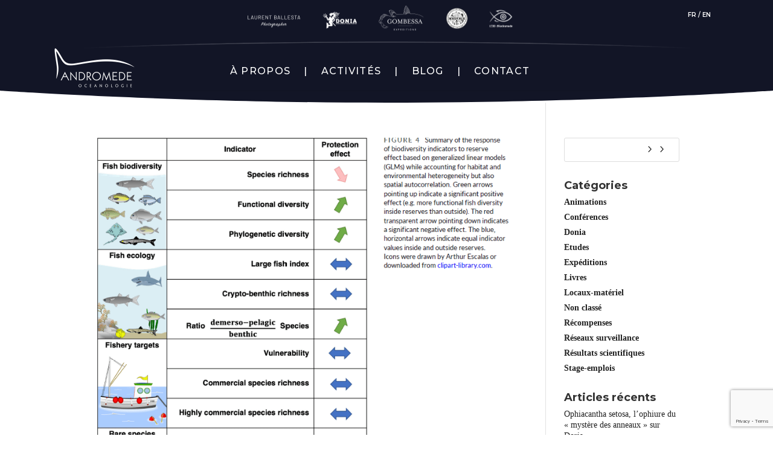

--- FILE ---
content_type: text/html; charset=utf-8
request_url: https://www.google.com/recaptcha/api2/anchor?ar=1&k=6LfYFtUUAAAAABSZ5IvaAJckH220MdC3XJHNHOu5&co=aHR0cHM6Ly93d3cuYW5kcm9tZWRlLW9jZWFuLmNvbTo0NDM.&hl=en&v=N67nZn4AqZkNcbeMu4prBgzg&size=invisible&anchor-ms=20000&execute-ms=30000&cb=11te52dakpj1
body_size: 48547
content:
<!DOCTYPE HTML><html dir="ltr" lang="en"><head><meta http-equiv="Content-Type" content="text/html; charset=UTF-8">
<meta http-equiv="X-UA-Compatible" content="IE=edge">
<title>reCAPTCHA</title>
<style type="text/css">
/* cyrillic-ext */
@font-face {
  font-family: 'Roboto';
  font-style: normal;
  font-weight: 400;
  font-stretch: 100%;
  src: url(//fonts.gstatic.com/s/roboto/v48/KFO7CnqEu92Fr1ME7kSn66aGLdTylUAMa3GUBHMdazTgWw.woff2) format('woff2');
  unicode-range: U+0460-052F, U+1C80-1C8A, U+20B4, U+2DE0-2DFF, U+A640-A69F, U+FE2E-FE2F;
}
/* cyrillic */
@font-face {
  font-family: 'Roboto';
  font-style: normal;
  font-weight: 400;
  font-stretch: 100%;
  src: url(//fonts.gstatic.com/s/roboto/v48/KFO7CnqEu92Fr1ME7kSn66aGLdTylUAMa3iUBHMdazTgWw.woff2) format('woff2');
  unicode-range: U+0301, U+0400-045F, U+0490-0491, U+04B0-04B1, U+2116;
}
/* greek-ext */
@font-face {
  font-family: 'Roboto';
  font-style: normal;
  font-weight: 400;
  font-stretch: 100%;
  src: url(//fonts.gstatic.com/s/roboto/v48/KFO7CnqEu92Fr1ME7kSn66aGLdTylUAMa3CUBHMdazTgWw.woff2) format('woff2');
  unicode-range: U+1F00-1FFF;
}
/* greek */
@font-face {
  font-family: 'Roboto';
  font-style: normal;
  font-weight: 400;
  font-stretch: 100%;
  src: url(//fonts.gstatic.com/s/roboto/v48/KFO7CnqEu92Fr1ME7kSn66aGLdTylUAMa3-UBHMdazTgWw.woff2) format('woff2');
  unicode-range: U+0370-0377, U+037A-037F, U+0384-038A, U+038C, U+038E-03A1, U+03A3-03FF;
}
/* math */
@font-face {
  font-family: 'Roboto';
  font-style: normal;
  font-weight: 400;
  font-stretch: 100%;
  src: url(//fonts.gstatic.com/s/roboto/v48/KFO7CnqEu92Fr1ME7kSn66aGLdTylUAMawCUBHMdazTgWw.woff2) format('woff2');
  unicode-range: U+0302-0303, U+0305, U+0307-0308, U+0310, U+0312, U+0315, U+031A, U+0326-0327, U+032C, U+032F-0330, U+0332-0333, U+0338, U+033A, U+0346, U+034D, U+0391-03A1, U+03A3-03A9, U+03B1-03C9, U+03D1, U+03D5-03D6, U+03F0-03F1, U+03F4-03F5, U+2016-2017, U+2034-2038, U+203C, U+2040, U+2043, U+2047, U+2050, U+2057, U+205F, U+2070-2071, U+2074-208E, U+2090-209C, U+20D0-20DC, U+20E1, U+20E5-20EF, U+2100-2112, U+2114-2115, U+2117-2121, U+2123-214F, U+2190, U+2192, U+2194-21AE, U+21B0-21E5, U+21F1-21F2, U+21F4-2211, U+2213-2214, U+2216-22FF, U+2308-230B, U+2310, U+2319, U+231C-2321, U+2336-237A, U+237C, U+2395, U+239B-23B7, U+23D0, U+23DC-23E1, U+2474-2475, U+25AF, U+25B3, U+25B7, U+25BD, U+25C1, U+25CA, U+25CC, U+25FB, U+266D-266F, U+27C0-27FF, U+2900-2AFF, U+2B0E-2B11, U+2B30-2B4C, U+2BFE, U+3030, U+FF5B, U+FF5D, U+1D400-1D7FF, U+1EE00-1EEFF;
}
/* symbols */
@font-face {
  font-family: 'Roboto';
  font-style: normal;
  font-weight: 400;
  font-stretch: 100%;
  src: url(//fonts.gstatic.com/s/roboto/v48/KFO7CnqEu92Fr1ME7kSn66aGLdTylUAMaxKUBHMdazTgWw.woff2) format('woff2');
  unicode-range: U+0001-000C, U+000E-001F, U+007F-009F, U+20DD-20E0, U+20E2-20E4, U+2150-218F, U+2190, U+2192, U+2194-2199, U+21AF, U+21E6-21F0, U+21F3, U+2218-2219, U+2299, U+22C4-22C6, U+2300-243F, U+2440-244A, U+2460-24FF, U+25A0-27BF, U+2800-28FF, U+2921-2922, U+2981, U+29BF, U+29EB, U+2B00-2BFF, U+4DC0-4DFF, U+FFF9-FFFB, U+10140-1018E, U+10190-1019C, U+101A0, U+101D0-101FD, U+102E0-102FB, U+10E60-10E7E, U+1D2C0-1D2D3, U+1D2E0-1D37F, U+1F000-1F0FF, U+1F100-1F1AD, U+1F1E6-1F1FF, U+1F30D-1F30F, U+1F315, U+1F31C, U+1F31E, U+1F320-1F32C, U+1F336, U+1F378, U+1F37D, U+1F382, U+1F393-1F39F, U+1F3A7-1F3A8, U+1F3AC-1F3AF, U+1F3C2, U+1F3C4-1F3C6, U+1F3CA-1F3CE, U+1F3D4-1F3E0, U+1F3ED, U+1F3F1-1F3F3, U+1F3F5-1F3F7, U+1F408, U+1F415, U+1F41F, U+1F426, U+1F43F, U+1F441-1F442, U+1F444, U+1F446-1F449, U+1F44C-1F44E, U+1F453, U+1F46A, U+1F47D, U+1F4A3, U+1F4B0, U+1F4B3, U+1F4B9, U+1F4BB, U+1F4BF, U+1F4C8-1F4CB, U+1F4D6, U+1F4DA, U+1F4DF, U+1F4E3-1F4E6, U+1F4EA-1F4ED, U+1F4F7, U+1F4F9-1F4FB, U+1F4FD-1F4FE, U+1F503, U+1F507-1F50B, U+1F50D, U+1F512-1F513, U+1F53E-1F54A, U+1F54F-1F5FA, U+1F610, U+1F650-1F67F, U+1F687, U+1F68D, U+1F691, U+1F694, U+1F698, U+1F6AD, U+1F6B2, U+1F6B9-1F6BA, U+1F6BC, U+1F6C6-1F6CF, U+1F6D3-1F6D7, U+1F6E0-1F6EA, U+1F6F0-1F6F3, U+1F6F7-1F6FC, U+1F700-1F7FF, U+1F800-1F80B, U+1F810-1F847, U+1F850-1F859, U+1F860-1F887, U+1F890-1F8AD, U+1F8B0-1F8BB, U+1F8C0-1F8C1, U+1F900-1F90B, U+1F93B, U+1F946, U+1F984, U+1F996, U+1F9E9, U+1FA00-1FA6F, U+1FA70-1FA7C, U+1FA80-1FA89, U+1FA8F-1FAC6, U+1FACE-1FADC, U+1FADF-1FAE9, U+1FAF0-1FAF8, U+1FB00-1FBFF;
}
/* vietnamese */
@font-face {
  font-family: 'Roboto';
  font-style: normal;
  font-weight: 400;
  font-stretch: 100%;
  src: url(//fonts.gstatic.com/s/roboto/v48/KFO7CnqEu92Fr1ME7kSn66aGLdTylUAMa3OUBHMdazTgWw.woff2) format('woff2');
  unicode-range: U+0102-0103, U+0110-0111, U+0128-0129, U+0168-0169, U+01A0-01A1, U+01AF-01B0, U+0300-0301, U+0303-0304, U+0308-0309, U+0323, U+0329, U+1EA0-1EF9, U+20AB;
}
/* latin-ext */
@font-face {
  font-family: 'Roboto';
  font-style: normal;
  font-weight: 400;
  font-stretch: 100%;
  src: url(//fonts.gstatic.com/s/roboto/v48/KFO7CnqEu92Fr1ME7kSn66aGLdTylUAMa3KUBHMdazTgWw.woff2) format('woff2');
  unicode-range: U+0100-02BA, U+02BD-02C5, U+02C7-02CC, U+02CE-02D7, U+02DD-02FF, U+0304, U+0308, U+0329, U+1D00-1DBF, U+1E00-1E9F, U+1EF2-1EFF, U+2020, U+20A0-20AB, U+20AD-20C0, U+2113, U+2C60-2C7F, U+A720-A7FF;
}
/* latin */
@font-face {
  font-family: 'Roboto';
  font-style: normal;
  font-weight: 400;
  font-stretch: 100%;
  src: url(//fonts.gstatic.com/s/roboto/v48/KFO7CnqEu92Fr1ME7kSn66aGLdTylUAMa3yUBHMdazQ.woff2) format('woff2');
  unicode-range: U+0000-00FF, U+0131, U+0152-0153, U+02BB-02BC, U+02C6, U+02DA, U+02DC, U+0304, U+0308, U+0329, U+2000-206F, U+20AC, U+2122, U+2191, U+2193, U+2212, U+2215, U+FEFF, U+FFFD;
}
/* cyrillic-ext */
@font-face {
  font-family: 'Roboto';
  font-style: normal;
  font-weight: 500;
  font-stretch: 100%;
  src: url(//fonts.gstatic.com/s/roboto/v48/KFO7CnqEu92Fr1ME7kSn66aGLdTylUAMa3GUBHMdazTgWw.woff2) format('woff2');
  unicode-range: U+0460-052F, U+1C80-1C8A, U+20B4, U+2DE0-2DFF, U+A640-A69F, U+FE2E-FE2F;
}
/* cyrillic */
@font-face {
  font-family: 'Roboto';
  font-style: normal;
  font-weight: 500;
  font-stretch: 100%;
  src: url(//fonts.gstatic.com/s/roboto/v48/KFO7CnqEu92Fr1ME7kSn66aGLdTylUAMa3iUBHMdazTgWw.woff2) format('woff2');
  unicode-range: U+0301, U+0400-045F, U+0490-0491, U+04B0-04B1, U+2116;
}
/* greek-ext */
@font-face {
  font-family: 'Roboto';
  font-style: normal;
  font-weight: 500;
  font-stretch: 100%;
  src: url(//fonts.gstatic.com/s/roboto/v48/KFO7CnqEu92Fr1ME7kSn66aGLdTylUAMa3CUBHMdazTgWw.woff2) format('woff2');
  unicode-range: U+1F00-1FFF;
}
/* greek */
@font-face {
  font-family: 'Roboto';
  font-style: normal;
  font-weight: 500;
  font-stretch: 100%;
  src: url(//fonts.gstatic.com/s/roboto/v48/KFO7CnqEu92Fr1ME7kSn66aGLdTylUAMa3-UBHMdazTgWw.woff2) format('woff2');
  unicode-range: U+0370-0377, U+037A-037F, U+0384-038A, U+038C, U+038E-03A1, U+03A3-03FF;
}
/* math */
@font-face {
  font-family: 'Roboto';
  font-style: normal;
  font-weight: 500;
  font-stretch: 100%;
  src: url(//fonts.gstatic.com/s/roboto/v48/KFO7CnqEu92Fr1ME7kSn66aGLdTylUAMawCUBHMdazTgWw.woff2) format('woff2');
  unicode-range: U+0302-0303, U+0305, U+0307-0308, U+0310, U+0312, U+0315, U+031A, U+0326-0327, U+032C, U+032F-0330, U+0332-0333, U+0338, U+033A, U+0346, U+034D, U+0391-03A1, U+03A3-03A9, U+03B1-03C9, U+03D1, U+03D5-03D6, U+03F0-03F1, U+03F4-03F5, U+2016-2017, U+2034-2038, U+203C, U+2040, U+2043, U+2047, U+2050, U+2057, U+205F, U+2070-2071, U+2074-208E, U+2090-209C, U+20D0-20DC, U+20E1, U+20E5-20EF, U+2100-2112, U+2114-2115, U+2117-2121, U+2123-214F, U+2190, U+2192, U+2194-21AE, U+21B0-21E5, U+21F1-21F2, U+21F4-2211, U+2213-2214, U+2216-22FF, U+2308-230B, U+2310, U+2319, U+231C-2321, U+2336-237A, U+237C, U+2395, U+239B-23B7, U+23D0, U+23DC-23E1, U+2474-2475, U+25AF, U+25B3, U+25B7, U+25BD, U+25C1, U+25CA, U+25CC, U+25FB, U+266D-266F, U+27C0-27FF, U+2900-2AFF, U+2B0E-2B11, U+2B30-2B4C, U+2BFE, U+3030, U+FF5B, U+FF5D, U+1D400-1D7FF, U+1EE00-1EEFF;
}
/* symbols */
@font-face {
  font-family: 'Roboto';
  font-style: normal;
  font-weight: 500;
  font-stretch: 100%;
  src: url(//fonts.gstatic.com/s/roboto/v48/KFO7CnqEu92Fr1ME7kSn66aGLdTylUAMaxKUBHMdazTgWw.woff2) format('woff2');
  unicode-range: U+0001-000C, U+000E-001F, U+007F-009F, U+20DD-20E0, U+20E2-20E4, U+2150-218F, U+2190, U+2192, U+2194-2199, U+21AF, U+21E6-21F0, U+21F3, U+2218-2219, U+2299, U+22C4-22C6, U+2300-243F, U+2440-244A, U+2460-24FF, U+25A0-27BF, U+2800-28FF, U+2921-2922, U+2981, U+29BF, U+29EB, U+2B00-2BFF, U+4DC0-4DFF, U+FFF9-FFFB, U+10140-1018E, U+10190-1019C, U+101A0, U+101D0-101FD, U+102E0-102FB, U+10E60-10E7E, U+1D2C0-1D2D3, U+1D2E0-1D37F, U+1F000-1F0FF, U+1F100-1F1AD, U+1F1E6-1F1FF, U+1F30D-1F30F, U+1F315, U+1F31C, U+1F31E, U+1F320-1F32C, U+1F336, U+1F378, U+1F37D, U+1F382, U+1F393-1F39F, U+1F3A7-1F3A8, U+1F3AC-1F3AF, U+1F3C2, U+1F3C4-1F3C6, U+1F3CA-1F3CE, U+1F3D4-1F3E0, U+1F3ED, U+1F3F1-1F3F3, U+1F3F5-1F3F7, U+1F408, U+1F415, U+1F41F, U+1F426, U+1F43F, U+1F441-1F442, U+1F444, U+1F446-1F449, U+1F44C-1F44E, U+1F453, U+1F46A, U+1F47D, U+1F4A3, U+1F4B0, U+1F4B3, U+1F4B9, U+1F4BB, U+1F4BF, U+1F4C8-1F4CB, U+1F4D6, U+1F4DA, U+1F4DF, U+1F4E3-1F4E6, U+1F4EA-1F4ED, U+1F4F7, U+1F4F9-1F4FB, U+1F4FD-1F4FE, U+1F503, U+1F507-1F50B, U+1F50D, U+1F512-1F513, U+1F53E-1F54A, U+1F54F-1F5FA, U+1F610, U+1F650-1F67F, U+1F687, U+1F68D, U+1F691, U+1F694, U+1F698, U+1F6AD, U+1F6B2, U+1F6B9-1F6BA, U+1F6BC, U+1F6C6-1F6CF, U+1F6D3-1F6D7, U+1F6E0-1F6EA, U+1F6F0-1F6F3, U+1F6F7-1F6FC, U+1F700-1F7FF, U+1F800-1F80B, U+1F810-1F847, U+1F850-1F859, U+1F860-1F887, U+1F890-1F8AD, U+1F8B0-1F8BB, U+1F8C0-1F8C1, U+1F900-1F90B, U+1F93B, U+1F946, U+1F984, U+1F996, U+1F9E9, U+1FA00-1FA6F, U+1FA70-1FA7C, U+1FA80-1FA89, U+1FA8F-1FAC6, U+1FACE-1FADC, U+1FADF-1FAE9, U+1FAF0-1FAF8, U+1FB00-1FBFF;
}
/* vietnamese */
@font-face {
  font-family: 'Roboto';
  font-style: normal;
  font-weight: 500;
  font-stretch: 100%;
  src: url(//fonts.gstatic.com/s/roboto/v48/KFO7CnqEu92Fr1ME7kSn66aGLdTylUAMa3OUBHMdazTgWw.woff2) format('woff2');
  unicode-range: U+0102-0103, U+0110-0111, U+0128-0129, U+0168-0169, U+01A0-01A1, U+01AF-01B0, U+0300-0301, U+0303-0304, U+0308-0309, U+0323, U+0329, U+1EA0-1EF9, U+20AB;
}
/* latin-ext */
@font-face {
  font-family: 'Roboto';
  font-style: normal;
  font-weight: 500;
  font-stretch: 100%;
  src: url(//fonts.gstatic.com/s/roboto/v48/KFO7CnqEu92Fr1ME7kSn66aGLdTylUAMa3KUBHMdazTgWw.woff2) format('woff2');
  unicode-range: U+0100-02BA, U+02BD-02C5, U+02C7-02CC, U+02CE-02D7, U+02DD-02FF, U+0304, U+0308, U+0329, U+1D00-1DBF, U+1E00-1E9F, U+1EF2-1EFF, U+2020, U+20A0-20AB, U+20AD-20C0, U+2113, U+2C60-2C7F, U+A720-A7FF;
}
/* latin */
@font-face {
  font-family: 'Roboto';
  font-style: normal;
  font-weight: 500;
  font-stretch: 100%;
  src: url(//fonts.gstatic.com/s/roboto/v48/KFO7CnqEu92Fr1ME7kSn66aGLdTylUAMa3yUBHMdazQ.woff2) format('woff2');
  unicode-range: U+0000-00FF, U+0131, U+0152-0153, U+02BB-02BC, U+02C6, U+02DA, U+02DC, U+0304, U+0308, U+0329, U+2000-206F, U+20AC, U+2122, U+2191, U+2193, U+2212, U+2215, U+FEFF, U+FFFD;
}
/* cyrillic-ext */
@font-face {
  font-family: 'Roboto';
  font-style: normal;
  font-weight: 900;
  font-stretch: 100%;
  src: url(//fonts.gstatic.com/s/roboto/v48/KFO7CnqEu92Fr1ME7kSn66aGLdTylUAMa3GUBHMdazTgWw.woff2) format('woff2');
  unicode-range: U+0460-052F, U+1C80-1C8A, U+20B4, U+2DE0-2DFF, U+A640-A69F, U+FE2E-FE2F;
}
/* cyrillic */
@font-face {
  font-family: 'Roboto';
  font-style: normal;
  font-weight: 900;
  font-stretch: 100%;
  src: url(//fonts.gstatic.com/s/roboto/v48/KFO7CnqEu92Fr1ME7kSn66aGLdTylUAMa3iUBHMdazTgWw.woff2) format('woff2');
  unicode-range: U+0301, U+0400-045F, U+0490-0491, U+04B0-04B1, U+2116;
}
/* greek-ext */
@font-face {
  font-family: 'Roboto';
  font-style: normal;
  font-weight: 900;
  font-stretch: 100%;
  src: url(//fonts.gstatic.com/s/roboto/v48/KFO7CnqEu92Fr1ME7kSn66aGLdTylUAMa3CUBHMdazTgWw.woff2) format('woff2');
  unicode-range: U+1F00-1FFF;
}
/* greek */
@font-face {
  font-family: 'Roboto';
  font-style: normal;
  font-weight: 900;
  font-stretch: 100%;
  src: url(//fonts.gstatic.com/s/roboto/v48/KFO7CnqEu92Fr1ME7kSn66aGLdTylUAMa3-UBHMdazTgWw.woff2) format('woff2');
  unicode-range: U+0370-0377, U+037A-037F, U+0384-038A, U+038C, U+038E-03A1, U+03A3-03FF;
}
/* math */
@font-face {
  font-family: 'Roboto';
  font-style: normal;
  font-weight: 900;
  font-stretch: 100%;
  src: url(//fonts.gstatic.com/s/roboto/v48/KFO7CnqEu92Fr1ME7kSn66aGLdTylUAMawCUBHMdazTgWw.woff2) format('woff2');
  unicode-range: U+0302-0303, U+0305, U+0307-0308, U+0310, U+0312, U+0315, U+031A, U+0326-0327, U+032C, U+032F-0330, U+0332-0333, U+0338, U+033A, U+0346, U+034D, U+0391-03A1, U+03A3-03A9, U+03B1-03C9, U+03D1, U+03D5-03D6, U+03F0-03F1, U+03F4-03F5, U+2016-2017, U+2034-2038, U+203C, U+2040, U+2043, U+2047, U+2050, U+2057, U+205F, U+2070-2071, U+2074-208E, U+2090-209C, U+20D0-20DC, U+20E1, U+20E5-20EF, U+2100-2112, U+2114-2115, U+2117-2121, U+2123-214F, U+2190, U+2192, U+2194-21AE, U+21B0-21E5, U+21F1-21F2, U+21F4-2211, U+2213-2214, U+2216-22FF, U+2308-230B, U+2310, U+2319, U+231C-2321, U+2336-237A, U+237C, U+2395, U+239B-23B7, U+23D0, U+23DC-23E1, U+2474-2475, U+25AF, U+25B3, U+25B7, U+25BD, U+25C1, U+25CA, U+25CC, U+25FB, U+266D-266F, U+27C0-27FF, U+2900-2AFF, U+2B0E-2B11, U+2B30-2B4C, U+2BFE, U+3030, U+FF5B, U+FF5D, U+1D400-1D7FF, U+1EE00-1EEFF;
}
/* symbols */
@font-face {
  font-family: 'Roboto';
  font-style: normal;
  font-weight: 900;
  font-stretch: 100%;
  src: url(//fonts.gstatic.com/s/roboto/v48/KFO7CnqEu92Fr1ME7kSn66aGLdTylUAMaxKUBHMdazTgWw.woff2) format('woff2');
  unicode-range: U+0001-000C, U+000E-001F, U+007F-009F, U+20DD-20E0, U+20E2-20E4, U+2150-218F, U+2190, U+2192, U+2194-2199, U+21AF, U+21E6-21F0, U+21F3, U+2218-2219, U+2299, U+22C4-22C6, U+2300-243F, U+2440-244A, U+2460-24FF, U+25A0-27BF, U+2800-28FF, U+2921-2922, U+2981, U+29BF, U+29EB, U+2B00-2BFF, U+4DC0-4DFF, U+FFF9-FFFB, U+10140-1018E, U+10190-1019C, U+101A0, U+101D0-101FD, U+102E0-102FB, U+10E60-10E7E, U+1D2C0-1D2D3, U+1D2E0-1D37F, U+1F000-1F0FF, U+1F100-1F1AD, U+1F1E6-1F1FF, U+1F30D-1F30F, U+1F315, U+1F31C, U+1F31E, U+1F320-1F32C, U+1F336, U+1F378, U+1F37D, U+1F382, U+1F393-1F39F, U+1F3A7-1F3A8, U+1F3AC-1F3AF, U+1F3C2, U+1F3C4-1F3C6, U+1F3CA-1F3CE, U+1F3D4-1F3E0, U+1F3ED, U+1F3F1-1F3F3, U+1F3F5-1F3F7, U+1F408, U+1F415, U+1F41F, U+1F426, U+1F43F, U+1F441-1F442, U+1F444, U+1F446-1F449, U+1F44C-1F44E, U+1F453, U+1F46A, U+1F47D, U+1F4A3, U+1F4B0, U+1F4B3, U+1F4B9, U+1F4BB, U+1F4BF, U+1F4C8-1F4CB, U+1F4D6, U+1F4DA, U+1F4DF, U+1F4E3-1F4E6, U+1F4EA-1F4ED, U+1F4F7, U+1F4F9-1F4FB, U+1F4FD-1F4FE, U+1F503, U+1F507-1F50B, U+1F50D, U+1F512-1F513, U+1F53E-1F54A, U+1F54F-1F5FA, U+1F610, U+1F650-1F67F, U+1F687, U+1F68D, U+1F691, U+1F694, U+1F698, U+1F6AD, U+1F6B2, U+1F6B9-1F6BA, U+1F6BC, U+1F6C6-1F6CF, U+1F6D3-1F6D7, U+1F6E0-1F6EA, U+1F6F0-1F6F3, U+1F6F7-1F6FC, U+1F700-1F7FF, U+1F800-1F80B, U+1F810-1F847, U+1F850-1F859, U+1F860-1F887, U+1F890-1F8AD, U+1F8B0-1F8BB, U+1F8C0-1F8C1, U+1F900-1F90B, U+1F93B, U+1F946, U+1F984, U+1F996, U+1F9E9, U+1FA00-1FA6F, U+1FA70-1FA7C, U+1FA80-1FA89, U+1FA8F-1FAC6, U+1FACE-1FADC, U+1FADF-1FAE9, U+1FAF0-1FAF8, U+1FB00-1FBFF;
}
/* vietnamese */
@font-face {
  font-family: 'Roboto';
  font-style: normal;
  font-weight: 900;
  font-stretch: 100%;
  src: url(//fonts.gstatic.com/s/roboto/v48/KFO7CnqEu92Fr1ME7kSn66aGLdTylUAMa3OUBHMdazTgWw.woff2) format('woff2');
  unicode-range: U+0102-0103, U+0110-0111, U+0128-0129, U+0168-0169, U+01A0-01A1, U+01AF-01B0, U+0300-0301, U+0303-0304, U+0308-0309, U+0323, U+0329, U+1EA0-1EF9, U+20AB;
}
/* latin-ext */
@font-face {
  font-family: 'Roboto';
  font-style: normal;
  font-weight: 900;
  font-stretch: 100%;
  src: url(//fonts.gstatic.com/s/roboto/v48/KFO7CnqEu92Fr1ME7kSn66aGLdTylUAMa3KUBHMdazTgWw.woff2) format('woff2');
  unicode-range: U+0100-02BA, U+02BD-02C5, U+02C7-02CC, U+02CE-02D7, U+02DD-02FF, U+0304, U+0308, U+0329, U+1D00-1DBF, U+1E00-1E9F, U+1EF2-1EFF, U+2020, U+20A0-20AB, U+20AD-20C0, U+2113, U+2C60-2C7F, U+A720-A7FF;
}
/* latin */
@font-face {
  font-family: 'Roboto';
  font-style: normal;
  font-weight: 900;
  font-stretch: 100%;
  src: url(//fonts.gstatic.com/s/roboto/v48/KFO7CnqEu92Fr1ME7kSn66aGLdTylUAMa3yUBHMdazQ.woff2) format('woff2');
  unicode-range: U+0000-00FF, U+0131, U+0152-0153, U+02BB-02BC, U+02C6, U+02DA, U+02DC, U+0304, U+0308, U+0329, U+2000-206F, U+20AC, U+2122, U+2191, U+2193, U+2212, U+2215, U+FEFF, U+FFFD;
}

</style>
<link rel="stylesheet" type="text/css" href="https://www.gstatic.com/recaptcha/releases/N67nZn4AqZkNcbeMu4prBgzg/styles__ltr.css">
<script nonce="3C_Ctc9a8hXWicXlUXVMhw" type="text/javascript">window['__recaptcha_api'] = 'https://www.google.com/recaptcha/api2/';</script>
<script type="text/javascript" src="https://www.gstatic.com/recaptcha/releases/N67nZn4AqZkNcbeMu4prBgzg/recaptcha__en.js" nonce="3C_Ctc9a8hXWicXlUXVMhw">
      
    </script></head>
<body><div id="rc-anchor-alert" class="rc-anchor-alert"></div>
<input type="hidden" id="recaptcha-token" value="[base64]">
<script type="text/javascript" nonce="3C_Ctc9a8hXWicXlUXVMhw">
      recaptcha.anchor.Main.init("[\x22ainput\x22,[\x22bgdata\x22,\x22\x22,\[base64]/[base64]/[base64]/[base64]/[base64]/UltsKytdPUU6KEU8MjA0OD9SW2wrK109RT4+NnwxOTI6KChFJjY0NTEyKT09NTUyOTYmJk0rMTxjLmxlbmd0aCYmKGMuY2hhckNvZGVBdChNKzEpJjY0NTEyKT09NTYzMjA/[base64]/[base64]/[base64]/[base64]/[base64]/[base64]/[base64]\x22,\[base64]\x22,\x22YsOzwq1Ef3ZHw7tKF3LDoMOBw57Do8OZC3DCgDbDk27ChsOowoQGUCHDuMOxw6xXw63Dt14oI8KZw7EaCR3DsnJ7wpvCo8OLHMKMVcKVw741U8Ogw4PDqcOkw7JUbMKPw4DDkix4TMKlwq7Cil7CksKOSXNzU8OBIsKaw5VrCsKzwpQzUV0sw6sjwrc1w5/ChTjDssKHOFA2wpUTw74rwpgRw4dhJsKka8KKVcORwrMww4o3wobDkH96woZlw6nCuC7CqCYLWQV+w4tQGsKVwrDCgcOewo7DrsK3w5Enwoxnw7Zuw4EIw6bCkFTCuMK+NsK+R2d/e8KTwqJ/T8OfPBpWUsO2cQvCtTgUwq9dTsK9JEbClTfCosKZJcO/w6/DhWjDqiHDoANnOsO5w4jCnUljVkPCkMKJJsK7w68Lw4Fhw7HCl8KkDnQ/J3l6CsKYRsOSBMOoV8OyYwl/[base64]/w6HDj8OYNcOyw6TDogHClnkVw5c1woZkTsOJwpfCk8OASythAxbDnThawrfDosKow4dAd3fDrU48w5JVf8O/wpTCvn8Aw6tMS8OSwpwNwoo0WRl1wpYdIRkfAw7CmsO1w5A6w5XCjlRCFsK6acKXwpNVDiPCuSYMw7I7BcOnwoBHBE/[base64]/[base64]/DpsKPwovCmTcYw61nwqTDvC3DvEzDvcOewprCjXA5cVRLwr1eKDnDm3fCp19HFA9DKMKYSsO4wpfComsTMBHCoMO3w6DDqR7DkcKxw67CpjZ9w6xmVMOGEDFWVcOKfcO7w5fCvDnCjmQRH0PCocK8MUl8UX1Mw4HDnMO/FMKQw5Ecw48UH0VPSMKwcMKGw5TDksKsH8Klw6gcwoXDuCvDgsO6w6XDuWU+w6c3w4nDhsKWD08jF8OyEMK8fMOywrUmw4kfAg/DpV04eMKQwocfwrDDiTDCo13CqT7Cl8O9wrHCvMOGPCk5ecOmw5XDrsOBw5fCgMOrNkrCqHvDp8KgUMKzw5diwqHCscOBwp12w49tZS8nwrPCk8OML8ODw5xKwqLDnGLClT/Cp8O/wqvDgcOoZsK6wpJwwrLCqcOQwopqwoPDhCnDujDDjnILwozCrk/Cqh5OVMK3XMOdw7xWw4/DtsKyVsKgKlRxUsODw6/Ds8Klw7LDlcKCw7bCp8KwOcOCbQLCigrDpcKjwq7CtcOVw6TCiMKFK8OVw4clfj9hDXDDqsOhc8Okwrd2w6Qqw6XDnMKMw4cqwqTDm8K1dcOAw5Nvw6xgSMOUAkPCvHXCsyIVw4zDvcOkCh/DlQwnFlrCiMOJMMOPw4pqwqnDlMKpeQdePsOBAUpteMOPVXjDpw9uw4/Dsl9twoXCtyTCsCUDwpsPwrHDsMKiwozCkQUzdcOIAsKGaCNCVzrDmTXCicKtwobDvChqw5HDlsKPA8KPa8ObW8KbwpfCrG7DkMO3w55vw4NwwqrCsD/[base64]/DunHDqS95w5rDgWjDk3DCqsOXw7nChww8RS/DucO1wrVWwoVcJ8K4CWbCl8KvwoDDrBUkEFfDsMOCw4hfOXDCi8Oiwp5zw7jDgMOQV0dXbsKVw6hbwpfDpsO7IMKnw5vCssK7w59uZFNQwr7CgC7CqcK4wqLCjcK0HsOowofCiDNqw6LCpVAOwrnCuFAXwoMowq/Dv3UZwp83w6fCjsOrRhPDgmjCuALDtigLw7rDuWnDrjbDum/CgcKfw7PCpFYTecOtwoHDpCJswpDDqjDCiAbCpMKXSsKLRXHCpMOww4fDhUjDjjAbwrVGwr7DgMKVBsKtTcO/TcOtwo5Qw4lTwosYwoIQw4rCjl3DvcKZw7fDscKNw53CgsKsw7FWeQnCvXssw7Y+P8KFwrpZbcKiRwRYwqYmwrF1wqfDmF/DqSPDv3TDlUAxWwVTNcKNfAvCuMOIwqR5NcOoAsOLw6nCv2TCncOQYcOww5kxw4I9B1QPw45RwrI8PsO3OMOjWFY7wp/DvcOMwoXCh8O3FcOQw5HCiMOhSMKbKWHDnnDDkDnCrVbDsMOLw6LDqsONw4/Cqw5rEQ52WsKSw63CtAt6wpdsaAzCqjPDp8KhwqvDiiTDuEDCr8K1wqTDvsK3w5DDlD4ZaMO6VMKQOTLDsCfDnmDDksO8RxzCiy1xwo5Cw5jCrMKRCw1fwrxiw7jCmH/DtwvDuxDDlcOiXR/CpmwxJl4iw6R5woLCtcOpfDB9w44lSXslZA40HDrCvsO1wprDn2vDg3dgGBd+wovDozHDigPCpMKXQ0HDvsKDYR3DpMK8EDdUNRJePFhaP2DDoTtxwrFhw7JWCMOqesOCwoHDtVIRA8OKZXbDr8K/[base64]/DtsKQbDAywoTCnTjChcKMwpouEcKGwq/[base64]/CsV8/[base64]/B2fDtiVvFMK0eMKDwqrCn3lqDjs+WcOvQMKjQcKow5tvw6nCusOeMz7CvMKGwp1pwrA2w7fClmYyw7VbR1Uuw7rCskQ0LUUjw7vDu3RHa2/Dm8OaUz7DrsOowpNSw7t3fMK/VjxbRsOiH185w4lXwqFow47DtsOxwroDFytUwolUN8OUwrHCumVGeiVRw6Y/DHLCkMK2woJewrYvwqrDvcO0w5NgwppEwoXDqMKdw53ChUvDvMKWcS5lXGBvwoZtwp9pQcKSw53DjFUJCDnDsMKwwpJewpkFasKWw4VjZnDCnSBywoIvw47CoS7DgzwYwp3DiU/CsQfCvcOmw7QoGgciw5c+EsO7UcOaw4/DkXvDoB/CrRfCjcOqw6nDqcK8QMOBM8OVw7VowpY4F0FvZ8OYP8KAwolXWwxldHQQYcKNG3FiXy7DscKKwqUKwpYCFznDiMOKPsO3LcKpw6jDhcK+Fm5Gw6bCtU14wq9DE8Kqe8KCwqzCrHXCn8OoV8KUw7JmFgrCoMOjw6Y/w5FGw5bCncONE8KobjR0XcKHw7PCnMOTwrkDUMOTw5/DiMKiYn9vU8Kcw5kGwqAbYcOKw4Qiw7Bpb8OSw4FewpQ+FsKYwqcbw5fCryjDjWDDpcKywrcVw6fDtCLCjwlDdcKJw5lWwq/[base64]/DkcKCDC4qeMKSeFcwwoMMBxQLfmlEF3gYw6nDucKnwofDrU/DvgZ0woEFw47Cg33CrMOew4NrDXNPN8OpwpjDpwtdwoDCrsKaSQzDpsOpFcOVwpo2wqXCv2IiQm92dGjCv3lRLsO9wowfw6hawp5Gwo/Ct8OJw6hsUnU6BMKuwohhUMKfWcOvNhzDtGs+w5HCs3XDr8KZcDbDm8OJwo7CqloUw5DCpcKcVcOYwqPDoRZZICDClsKww4/[base64]/[base64]/DjBwmCmVNPsKtwogTwqgZFk8CHMKRwrF8esOuwpopQcOnw7wCw7bCiDnCgwReMMKTwozCucOiw53Dp8Ojwr3DkcKUw4XCh8K7w4hVw5BmD8OKX8Kfw49Awr3CvQ1NdBEXMsOxOQB2b8KnBTnDtxp5VEkOwofCmsOsw5zCocK5TsOGLcKMU1Jpw6dXwpjCj3AGQcKDDm/CnUnDn8KcYjTDuMKCLsO8JlxAMsO0O8O8OGfDgzRtwqhswoMtXMOSw4rCosKbwo/[base64]/Dl1TDmcK5O8KeI2LDkMKBcsKPwpbCnj3CqMOVS8OrbUPCoXrDiMOqMSHCsCbDocOTe8OiMHJ0TAVreUjDk8K9wo50w7Z6Ilc4w4nCv8KJwpPDpsKvw57Cjxw4JsOLGjHDnhFcw47CnsOAVcO6wrjDo1HCkcKPwrIkLsK6wq/Dp8OoZihOVsKLw6LDokAHfHFTw5PDisONwpMWZhbCrsKww6HDvcKAwqvChhINw7t8w6vDpBLDtcO/[base64]/[base64]/[base64]/DWrCg1fCosKXJMO1A8KNdWPCoS7CkibCsWZdw71wQcOIRsKIw6/[base64]/W8KHw69Vw7zCkBvChMK1akXCtEbDrETDncKpw4IxS8KVwr3DrMO4DMO2w6/[base64]/CvcO2w6fCjsOiw4LCjXrDjsK/[base64]/GcO6OQ7CrhRMw6/CigMSw5zCoQ3DpnBiwpsCbxshwpkJwoxgAgzDq355V8O2w70rw6jDjsKAAsO+Y8KswoDDusOIXipOw4XDksOuw68zw5bCi1/Co8OqwpNmwphaw53DgsOsw6l8bh/CoAALwpMAw7zDlcOswrNQGndSwpZFwrbDuEzClsO5w7kowoBpwp4YR8O7wpnCkWxDwqs8AmM/w5rDjU3Cr0xVw7s9w4jCqE7CtFzDvMOow6kfCsOmw6/DszNzJ8OAw5Anw5RIbcKCZ8Krw7tvfWwawptrwpQaMndMw7c+wpFdwowVwocAV0lbYD9bwooYGig5PsOhSjbDjAFyX1l6w4hGacKHdADDtmnDsAIrK2LCncKFw6pNfSrCnGPDlGXCk8OGZMO7d8Ovw58lDMKIOMK+w7R8w7/Dl1NIw7YwBcO6w4PDlMKHacKpfcOlZ0rClMKoRMOmw4FQw7ZIfU8Sd8K4wq/ClGfDuEDCgVLClsOawqlqwqFswo/[base64]/wrHCj8Ogw4dWTsKZwq8mGwsuwpzCmsOWPwlmWQ10wqg3wrpqd8OZUcKQw6pXK8KywpY1w55bwobCr2EFwqVhw4AWHHcVwrfCtmdPRMO5w75/w6wuw5FYQcOiw5DDqcKPw589ecOxD0LDiTbDj8OiwofDpkjCqUfDlMKow6nCnyXCoA/ClhrDsMKrwoLCjMKHIsKHw7o/EcOLTMKdQ8OPC8Kew44Ww48Dw6bDiMKxwoJPCcK3w47DkhBCQ8Knw5JKwogvw51Lw5RIacKSFMOXGcOqazh6chdSeDnDlirDm8KHLsOlwotWKQoaIMO/wp7DozPDl3RkKMKEw4/[base64]/DscKHw5gAw5gow4kNVGh4L0PCmAR2wo8Aw4EPw5/[base64]/CnxkywqxywrLDgEh1wr1+ScO2WcKAwrLCjyMawqDDn8OnRMO7w4J7w6Ipw5zCrDk8YFXCpX/DrcKIw6rCkgbDins2choIEsK2w7B/woPDocKEw6/DvFTCvBYKwo5HVMKywqTDscKfw4DCqgAnwpxZFcK1wqnCgMOhS385wpg/KsOwYMOlw7o+PyHDpEY3w4vCqsObTksFLVvCvcKOVsOhw5LCj8OkZMKhwph3M8OQYGvDs3jDrMOIV8Okw7nDn8KfwqhTGQU7w6hMVgbDjcO1w7hcICjCvCHCssKnwrI/Vi1bw5PCtR4vwqQ/Oh/[base64]/CkcKQVMKEIjoRwrEhK8KMXUIRwpY5Tj43wqAXwq9JEcKWM8OHw4FBY1jDrQbCrBkGwozDhMKqwoNOTsKPw4/[base64]/Dk1/CrcOhwqJ/wrAJBUvCmWY+fUXClkLCusKVWcO0JsKbwoLCi8OXwrZTPMOtwrJSRUrDhsKoGiHCuhluCk7DhMO8w7/DpMKDwrFaw4PDrcOYw6IDw75Lw79Fw6HCiSxQw7wLwpAKw5MkbcKoUMKhdMKlw4ofJMKkwqFXesOZw54WwqJnwps2w7rCscKGF8O/w7HCrzY1wr14w7EoX0hWw5bDh8OswqHDgxjCncObEsK0w6JnDsOxwrskXUPCrsOlwojCogbCtMKyMcKkw77Du1rCh8KRwr43wr7DkRolSw9PK8OIwrQbwo/DrMKTdsOewpLCnMK8wr7DqsOJAAwbFMKkIMKHdSIkBFrCrS50wrgXUAnCg8KuD8K6XcKawpE+wpzChCB3w53ChcKQXMOFGxHDhcKRwr54exjCkcKtG1p5wrA4ZcOBw74Ow53ChQHDlwHChxnDm8OFPcKGwpjDig3DuMK0wp/DpHxAMcKkBsKiw6LDnkvDr8KYZ8KYw7jCncK7I2hYwpLCkWHDnxTDs3FkXsO6KyRYE8KPw7TChsKOXEDCgCLDmjnCqMK+w5p7wpchTcOlw7XDq8Ozw64rwp9iI8OgAH1LwowFT1/DrsO2UMOEw5fCjD0DHAHDuQTDjMKRwprCnMOXwrbCsgMhw4LDqWbCuMOww6AjwqbCqCNzVMKaTsOsw6bCvcOCMADCsi19wo7CpMKawqVcwp/CkWfDkcOzAikVcRYATmgPe8KnwovCqkd1NcOPw7U7XcKcTFfDssKbwpDCvsKWwpAZQyE/NVg9TzpBesOEwoELJAbCs8OfJ8Opw7QKI07DmDXDiETCh8Knw5TChnxgWEgxw5l4Mg/Dvx1jwqsLNcKSwrjDuGTCuMOzw69IwqbCmcKfSsKgQ2nCjcO2w7HDm8O3FsO6w7jCnsK/w7Mtwrt8wpc3wprCscO4wogEwpXDlcKYw5bDkAZ/HcK6PMOIHFzDmkJRw7vCikx2wrTDhxZGwqE0w57DqQjDiG51I8K0wo4ZPMOUW8OiB8KPwqVxw6nDrzHDvMOfNFlhGS/DpxjCoAZRwoJGZcOVQnxXZcOSwqfCpGEDwpB4wqLDgzFww7HCrk0VIkDCmsKTwoxnbcOYw6vDmMObwpRSdkzDrHJOQC0YWsOMcHUFW3zCjMKcTmYuSGplw6PDuMO/wqvCrsOIel0yfcKIw4klw4U5w6XDisO/IRbCoUJsXcOmdgbCocK+eiDDnMObAsKZw4NWwoLChUnDnUjCuwPCjXrCvnHDvMK3bCIMw5Z8w5cGFMK4dMKhO2d2FRbCjzPClErDl0zDgzXDjsOywr4IwrLCs8KyC2HDpTTCjcOCBwHCvX/Dm8K/w58mEMKAPk9jw57CjTrCiRLDvMKlWsO/wrDCpgYmWF/Cuh3DhHTCrHwSXRbCoMK1wqMBw4DCv8KuRx7DoiB4ajfDk8KewrvCtX/Cp8OnQjrDgcOTX2YQw6URw4zDp8KzNGDDvcOCHSotUMKMBAvDpzvDpsKwEHrDqyg1E8OOwprCh8K/VsOzw7DDqTVnwqxGwo9FK3jChsObJcKEwrFzAhVsGwt3AMKABiZzTSHDuGd6Egp5woHCsjXDk8Kjw5LDmsKWw6goCg7CpcKew7coQmfDtMOebRZ6wogwdH0YK8O3w5fCq8KGw59Jw5dzTT/CuHNdBcOGw4N4eMKgw5gnwqhXTMKswqkhPRo9w51KdcK6w6xGwo7CosOCAGPCi8OKbnwiw7sew69ZHQ/CvcONFnPDkgIwNHY1diA9wqBKFRHDmBLDm8KvIGxHLcK1eMKiwpNmHirDgmnDrloUw7IjYHTDnMOLwrbDix7DrMO8VMOOw6wtFBRJHkjDl2xYwpHCv8OMGjrDvMO7MQplDcOnw7/[base64]/CgsOiw7vChMKdNcO+wpzDvMKhYl4ZSS9YMHRUwoA7Ty50CmZ3EcKbN8O4aF/DpcO4ER0Qw7LCgx/Ck8KPNcKcEsO7wo3DqWNvaxRKw7BoJcKCw40uKMOxw6LCiGnCnigYw7bDryJxwqp0NFljw5fDn8OUbWHCscKvBMOmcMKfWcKfw7jCqWvCicKOCcOFdxnDszzDn8Oiw6DDtFNjfsONw5koN0YQZBLCjTMPecKKwr9ewqE8PH7ClGPDojE3wqEWw7fDs8O1w5/[base64]/[base64]/Cn8KmWQZncn/DimtBwqfCk8KvMcOaQ8OXw6jDqQPCsH1aw77CvsKbITfDgVolXzrDjUUSLR1HWH7CtGhcw4APwoYfRQRhwrV2HMKZVcKuI8O+wp/CqsKxwqHCinzCuGBvw7l/[base64]/CgBxLwpgWw7kOwoUawqgQB8OhO24LwqdqwrUMLDPCjMOqw4bCkg4Cw6J8RMO/wpPDicKVRS1ew53ChmTDnwjDgsKsWR48w7PCg0EZw6jCgV5bBWLDucOdwqARwpTDlMO2wqMmwo9HA8OWw53Dix3CscOUwp/CisOGwpZEw5UOLS/DvhZPw4pOw5R2QyjCmS4tIcO+TggbDTrCn8KlwqrCu1vCtMO1wqBpAsKKf8KHwowawq7DncKmbcOUw6MwwokIwogdUmXDrANMwp4Sw7MHwr/CsMOELcO+w5vDrgk+w6IVSsO8ZHfCphEMw4tsJklIw7DCs3twesK4dcO3RMO0KsKxQhrDtSfDg8OAQ8KnJArCnHXDlcKrJsKlw7hVR8K7U8Kdw7zCh8OPwpENS8KewqbDhwHCj8K4woXDk8OrZ1IdKF/Dk0zDm3UGI8KgRRTDosKWwqwKLABewpHCusK/JjLDpUwAw5jCjCobVsOtSMKbw750wolGEAsUwojCkBrChcKcJlwEeAAtLnrDtsOKWyPDqCzCiVwncsO+w4/[base64]/Cg8OvUsOYwoBWLxxYIcK6NEvDiyIgwrLDisOjakXDhTvDosO3NsK1S8KhHsOowoLCs1c4wqYuwr7DrmnClMOMEMO1wpTCgcO0w5lUwphdw4ElLzTCvMOoNMKADsKQV3/Dn2nDrcKQw5DDuWURwpUDw6zDisOnwrZZwp7CosKedcKSW8OlEcKYVVXDsXB9w4zDmXpVWwTDosOzfyVdY8OHDMKjwrJceSnCjsK1LcKALxXDsXvDlMKxw5TCsT4iwoAiwpFHw63DpzDDt8KuHhJ6wpUUwr/Dk8KhwqvCjMOtw65wwrXCkMKiw4zDkcKzwoTDpxjDlEdAPC8cwqrDhsOdwq0cSEEvXB7DihUbJsKow5o8w4LDvsKww5TDoMOgw4Igw4tFIMK/[base64]/CpsKdw6DCuHtZwpBowqx5UMKbB8OeYzcwJsOqw4fCuiRXWCDDocOMVxhnO8KgREI/wrF5ClLDv8KrcsKgRzrCv0XCjWlAKsOSwo4ubycxI3TDnMOvPHHCscOcw6VsJ8Kjw5HDt8OLE8KXUsKdwrrDp8Kowq7Cl0tfwqTCqcOWdMO5W8KkO8KBAGfCi0XDnMOXG8OhWCc7wqxKwp7Cg07DlEMQIsK2OmzCr2kcwq5tMRvCui/[base64]/[base64]/ClsOiwp3DrsO7wowiOk/ChG/Cm8OfcnrCusK5w5PDjjjDpxfCscKPwqtCDcKreMO+w5/CpgjDoQltwoDCn8KzaMOrwp7DmMO6w7Q8MMK3w4vDoMOgAsKEwr1eSMKgcBvDjcKGw4HCuTEHwr/DhMOJeQHDn1HDuMOdw6c1w5hiHsOUw5ReWMO0YjPCqMKtGlHCnjTDgyVjcMODLGPDnFfDrRfChnjDiXjCkjk9EsKFEcKRwqXCm8KDwrvDrj3DmHfCgkbCtMK7w6c7b07Dpx/CkjbCp8KPG8OuwrV5woU0U8KycCtTw59BTnZ/woHCocO4KcKiCyDDpUbDrcOjwrDCi2xuw4DDqFLDm0UsPCDDiGhmXgfDr8O2I8Oww6gxwoA3w5ECRTN6EkXCjsKVwqnCmGJEwr7CjhXDnkbDr8KkwoQNDzFzVcKVwpXCgsK8UsOTwo1XwrcFwpl6Q8KYw6h6w4kUw5hlKsOqSXhnbsOzw4ILwpvCtcO/wqMuw43DqS/[base64]/CsMOSw5/DoSAww4rChMO5Ox7DhsKlw4XDjsK/wrHCtHXDoMKcCsOsEsOkwofCqcK6w4TDjcKVw43Dn8K3w4QYRQcxw5LDjgLCoXkUR8OSVMKHwrbCr8OXw4dvwpTCvcKpw7kJESAWI3VZwrtDwp3Dq8OleMOXLCfDg8OWwoLDvMOGf8O9R8KeR8KfesKgOxDDkAbDvRbDvWPCksOEHwHDoGjDucKbw54ywpTDnydwwo/DjsKEVMKBXwZsa10zw7VvZsKrwpzDoVt3LsKPwqENw7EbIHXCrAJbKGkzOWjCskVoORvDnxLCgAd8wpDCjlpVw4fCmcKsf0NbwpXCgsK+w7JPw4lHwqd9asOBw7/CiHfDhgTCpFFDwrfDtD/[base64]/CoMKvwpnCg8KYJgXCo8OQDQgdwqYCDDV0w6JaemvCmj7DlTgwPsOVWcKPw53ChUXDt8Oxwo3DiVjDtFzDsljCoMKow6tpw5o0KGg1PMK/wqfCrHLCisOywpjCrxMNB0N4FiHDpE4Lw4DDljE9wpZiLwfCncOpwrzChsOCZWrDuz7Dg8K0TcOXF2B3woHDsMO6w5/CkHETXsOvEsOaw4bCnHDChmbDmzDCq2HDiDUnU8KiEWAlIQA1w4lgUcKCwrQ/T8KmNw0rdXTDmAXChMK6KSLCkQwTG8KTLyvDicODMWTDjcOqTcONBDYiw6XDjsOZfxfCkMO6cF/[base64]/DtRsSwq1neMKnw5/[base64]/CmRvDo8Kxw5UWWsKrw6DChSs3LXLDlxZeS2bCnm1Hw7PCs8O9wq85aANJCMOUwp7CmsOSQMKWw5B3wqAmfMOCwpgiZsKNJXITKmhAwq3CscOowq/Cq8KjFBIwwrITUMKISi/Ci2PCnsKvwpELVnE7wpJAw4J5CsK7bcOtw6sFVXNnRwPCh8OVZMOgcMKuMMOcw4Ywwpsnwq3CuMKGw7w8D2nCkcKRw75TAUvDuMOHw7HCl8O1w5w/wrtNeHPDpRbDtzTChsOYw7bCgiVafsKAwpfCvFp+Jx/[base64]/ChsKFfj3DvsOFWcK0w7jDvsOpwr0Mwo5ZMUrDuMK8ZgUDw4/[base64]/Dq8Ktwqkuw67CjC3DjsOPw7vCrsOuwpjCqsK5UsKuGcKCf1x0wrQ0w7ZMV3nCq1rCqWHCgcObwocdXMOPRFAiwo4FGsO0EAhbw4HChsKEw4XCgcKTw4QvXMOmwrjCkiLDpcO5ZcOHNhzCvMOQTxrCqMK/w6RZwrDCn8OQwoMXMzDCisK1EDEpw67CpQ1aw5zDkB5GQmIow5Fdwp5hRsOcC1nCqVDDscO5wrjCii8Sw6DDm8Kvw5jCpcKdXsOPRCjCs8K4woHCkcOow4FEwp/CoR4HJG1Rw7TDm8KQGlgCJsKvw7ZvVRzDs8OrLlDDt0pzwqRswoJ2w5cSNAltwrzDs8KQQWDDpwoQw7rCniVyXsKbw5XCoMKsw6RDw5x1TsOjKW7DuRTDp1Q1OsOfwrFHw6jDiiZ+w4ZyVMKnw57CvcKXDzvDompBw4nCt0ZNwo1pa3rDlibChMK/w6TCnWLCiCvDihVaTcKcwpHDkMK/w5rCnGUAw4bDoMKWVAPCj8Ocw47DtsKHXRxRw5HCjTIQYgobw6zCnMKMwq7Dqh0Vc33ClhPDh8OFXMKmMSAiw4/Di8K1UsKIwoZDw61/[base64]/wrvCusOJTkwgw4ZOwrsMZ8KhHGTCkUDDtcK4R0JCGX/Dk8K4fRLCjXsEw6E4w5sYACEKJXjCmMO2eV/CkcKZT8KTRcKrwrd1VcKdUUYxw6TDg0nDsCQuw79ISyQZwrE8w5vCvn/DkmwwLBQow5nDpcKRwrY6wqQ5MMKiwoAgworDjcKyw5XDnU/DrcOIw7XDuHENLWLCtMOSw6RFS8O0w7ofw6LCvi1+w51QT2dANsOEw6tfwqXCkcKlw7k5WcKOPsKMV8KuGXNew740w4HCj8OZw4jCr1zCrEFneUMpw4XCji8Yw6BRL8Ofwq9zSsOvNBsEUF0qWcKtwqrCkgEYKMKLwqliRMOMCsKzwo/DhWMvw5HCsMK+wqhgw44dYsOIwojClgXCgMKVwpjDh8OQUsK/QynDmwPCgzzDlMOZwoDCo8Okw4ESwqQ3w6nDpmjCv8OXwqDDmg3Cv8KuEx00wrsjwpltR8K9w6UIcMKowrfDunHDriTDqBwowpBhw4/[base64]/egAmw5Mlw4XDq8KUw69VwrrDhSgXwqjCoMOpeWl3wqw0w7Atw4t1woQJFcKyw7FofjMiG1XCmXA2J1ceworChG1oKHvCnA7Di8KmX8K1R0fDnH9QNcKqwrjCoDAPwqjCuS/CtMKxAsKWGkUJcsKlwqUTw407a8OHU8OwYC/DsMKZFGcnwoHCglRTPMODwqzChsORwpDDn8Kpw7dMw4ESwqcMw5dBw6TCj3BDwoRkNCHCkcOQa8O3wpYYw5bDuiNew5l9w7vDlHTDtCXCm8Kvwr52AMOvFcK/HzTCqsK4BcKgw542w6TDrhMxwr4HMj3DoC96w5oSHxZeQXzCssK1wrnDocO2VhdzwrrCgFw5ccOTECVUw5x2wr3CkELDpX/Drl/[base64]/DkVZ5ZhLDgMOAK8K0wpQyXsKTKMKNXMK6wpodTQUaeAfCr8Kcw7U3wqLCnMKTwoE2wrRzw51OOcK/w5BiZsK+w449WW/DqTtBJSrCv0PCs1k6w5PDjjjDsMK4w6zCmRMaRcKARk00LcOhR8Odw5TDhMO/w6hzw7jCksOXfnXDsHVBwqrDrXhWb8KYwqIFwobCiS/[base64]/Djl7Chi/CnALDlGYcA8K5BcOAwpvChB3Cv3/[base64]/woAAwrHCpcOmwrcewo9xNEtEF8Oyw78/w5QEEgLDonzDrcOJZC/DkcOUwojDrmPDujEJIzs7X1PCpmLDjcKNZDVFwpPDp8KiNhIDBMODKnAOwo4ww5hwPsOTwoLCkA0jwpggM0TDvD3Dk8OEw7ULI8OxWMOTw5AdSAXCo8KXwqPDhMOMw6vClcKXIhnCvcKIRsKgw6MXJQVtCVfCh8OTwrfClcKewr7Di2hUBCB/fSTCpcKNY8K5XMKFw67DtcOdw7ZUXMOkNsOFw4rDpMKWwojDgBlODMKuDkhHMsKLwqgQX8KGC8KxwoDCk8OjUQdua03Cv8OZJsK6FkluXULDgcOdC091JHs6wqhAw68IKMO+woR6w6XDj2NIQmDCqMKLw7Qlw78ueRVew6nDhMKJMMKbeSHCnsO5w5PChsOow4/CgsKtw6PCjSfDgsKZwrkCwrrCr8KTJHvCj3pJKcK5wrLDosO9wrwuw7h7aMOhw7JyIcOYR8K5woXDnihSwofDlcOwCcKAwqtaXH4Xwp5swrPCi8OTwqHDvzTDqcO/[base64]/[base64]/CqyrCssKpI0IFw6c4wo7Chm7DvBk4OsOaw6fCrMOBNUvDgMK+chzDg8O2ZzrCjcOWX0TCt18WLMKbScOJwo/DkcKgwrzDqgrDu8KfwrIMXcOrw40pwrHCmE3CoRzDosKfARPChwXClcORMUzDrMOdw7zCpVlfEcO3YT/DtcKNXsKOfcK8w447woRDwqDCt8KdwrLCh8OQwqp9wpLCi8OVwpbDqC3DmF1vRgoVaDh2w4lUK8OLwpJhw6LDq1cKSVjClkxaw5kXw4pFw5TDnGvCn1cLwrHCgXUnw53DuCzDvDZewrFnwrlfw4gMPEHCj8KqecO9wrnCtsODw590wo9JZDw/[base64]/DsAlLJm/Dq33DkMOLw7FkWyMZU8OHw5vCjTJsw6jCmcKgw4dBwrwnw78wwodhEcKHw6vDicOSw6VzSS9pU8OPK2rCu8OlKcOow5Qjw6wOw61PGFclwr7DsMOBw77Dq1Itw5tgwpFWw6YowrPCj0DCuFXDnsKIQgDCtMOOZi/CgsKpKXPDqsOMdGdNeHE5w6zDvglBwpEmw7JYw6ECw7xoYCjCkEYVEMOCwrnCmMOPZMKUXRHDvn8Kw7c4wrHCnMO4dGdkw5PDgsKqCWLDgMKsw7vCuXfClcK6wp8GLsKlw4peIh/DtMKVwrzDmzHCkzXDosOJHHPCrsOeXF3DrcKew4s3wrnCoS1EwpzCilzCuh/DlsOewrjDp18/[base64]/XMKoQiJNwqHDtU46w4QMHcK6wobCq8OKKMKAw6fCs13CpHcaw7k2wonDqMOzw65XOsObwo3CksOXw6wzYsKFC8Ojb3HCtD3CicOZw6Y0e8OuCsOqw452HcKuw6vCpmEyw5nDsinDoD84H3xlw5QnOcKlw7/[base64]/[base64]/[base64]/CsGPCulQDwpTCuwjDjk3Cq8KiEsOJw7t9wpXCj3HCkETDvcKEDnDDusKqf8Knw5rClXNce3nCrMOhS2bCj044w5/Dp8K+cknDucOPw587wrQdYcKILsKMJEXCgmjDlyA1w5FOQGzCo8KUw6LCpsOtw6XCnMO0w4Aswo5LwoHCpcKuwpXCqsOZwqQFw5bCsATCmGVaw5LDq8Knw6/Dm8OfwoTDnsOjEXbDj8KuPVJVI8K2LMO/IQPCqMKYw4d3w5HCpsO7woLDlBBsZcKMHsKnwp/CrcKhby7CsAB+w4LDt8KkwrPDksKMwpIAw7gIwqbCgMOTw6rDi8OYMsKoQyfDjsKZEMKXXUvDgcK2KV/Cj8OdWGrCmsO2VsOnZMKTwq8Ew68Swr5qwqrDp23CmcOFXcKTw73DpRLDtAQhKxjCt0QYQU3Dvh/CjBTCrwDCh8KhwrRnw6LCk8Oywr4Aw55/UlA1wqcBNMONN8OjfcKgw5IZwq8+wqPCjDvDu8O3E8O/[base64]/CsSPCj8Olw7DCoxrDpsKZwrrCpcK6EMORYMOXNlfCokEXdsKyw5LDrsOxwofDqMK1w69Ww7lww4TClcKOSMKOw4zDg0/CocKjflLDhsOxwqMeOF7Cn8KlM8OWX8K8w7/ChsOlfEjDvBTCn8Ocw44Dw4g0w45idBgVfSovwr/DljLCqTZsdGlsw6ACIiwnL8K+HDkLwrUaADtbwq5wcMOCeMKUVWbDkEfDusOQw7jDuxjDosO0eTJ1OE3CnsKqw7bDv8KnQ8OPJsOTw63CokrDpcKYCRHCp8K9XMOewqrDgcOzbwLChy3DpnjDo8O/ZsONbcONecOxwpYnN8OpwrnCj8OfAinCtAA+wqzCnnMpwo9Ww73Dj8KHw7IHBMOEwrnDmWHDnmHDqsKMA2NTf8O5wpjDm8KEDy9nw4HClcOXwrVMMsK6w4PDi051w5zDv1Qvwp3DkBwAwp9vQsKAw6Msw797dcOKOFXCnzUeYcKLwo/DksOWw4jCtsK2w61sSCLDn8OwwrbChAZBQcOZw45CFMOEw5RpccOEwo3DvBQ/[base64]/DqB4LWGYtw7jDosOFb8OLcsONw78swpRkw6DCk8K+wq/CkcKgKwDDlHrDji9AWynCucO7wpdgVC5Uw7jClAVywqjCg8KcGMOZwrVLwqx2wr9wwpZcwoDCmGfCml3CizPDqwDCvTNSIMOfJ8KxaGPDgBvDliImLMOJwonChMKAwqENasOMWMO/wqvCtMKcEGfDjMKZwpI/wptkw47CksOyNRHCuMKmFcOuw4PCmsKUwpcnwr0mJyzDn8KfS2DChhTCn1s1d0BxWMORw7bCthMUBUnCusO7CcOMNMKSDWMYWmECDw3DkFfDiMK1w5rCmcK6wp1ew5bDhTHCtgfCsj/[base64]/DnsKFwqnDoyfCj0PDgsKfwr80woQDwrVfM8Oswr3DriwsfcKDw4sCXcOrO8O1QMKMXjZRFMKHCsOJaXAoanJKw6RMw6rDk1AXT8KlGWwjwrk0GmzCq0nDjsO5w7s0w6XCscOxwqPDg2bCu2YrwpZ0asKsw5sVw7/DkcOPCsKrw5bCvTskwqw/HMK3w4IwS28Vw5TDhMKJXMO9w4FebgLCmsO4SsKLw4vChMOLw6V7FMOjwqvCu8KKWcKRcDvDgMOcwofCpTbDkzvCvsKKw77CucOve8O5wpDCm8O/dGbCkEXCpyXCg8OSwqVawrnDv3Unw7R/[base64]/w69vU3tewq/[base64]/DnQrDkmZfBMKyPHDCrxBgw4pjw45iw4/[base64]/ekHDmXnDi8KvBMORJsKmVUHCrkFzTwk6HMOCw681w7PDkwMBHE9kG8OAwqZ6QWNZTCx5w7RrwocwIFRyEMKkw6dPwqUUY1BgFnB/M17CncOaKltJwqjDs8KKE8KMVVzDqynDsEkiY1/[base64]/Ctk3Cr8Ogw47Cu0oHTcKpHXzCi1vDnsKsw51AwrbDosO6wosICHnDmSYBwqgDFMO+cXBwVsKQwqJUXMKswobDssOWAmfCv8KhwpzCgRjDl8K6w7LDmMKywqAVwrRkUUVKw7HDuVFFfMKnw5XCssK/F8O+w6jCk8Kiwq93FA56EMK8ZcKLwoMAeMOTP8OIVMO5w4LDtBjCpFXDvsKewpbDgcKZwqlaZMKrwpfDvQlfXzvCs3syw7MGw5YVw4LDlQ3CusO/w57CoQ53wrfDusOHeHvDiMO+wokHw6nCsxtxwohvwpJQwqkzw7fCncKrW8Okwo1pwpJBOMOpB8OiUHHCgUHDg8O+esK4W8KZwqp+wqtEBMOjw6AHwpRdw5E0MsK7w4/CoMObVVJewqIQwoLCncO8A8OSwqLCi8KCwoEbwpHDmsKZw5PCq8OcBxc2w7Vww6EIGR5Zw5JvJcORY8OYwoV5wrRywrLCtcKtwoUJAsKvwpLChsK+LkLDlsKTQDZNw51KHUDClsKuBMO/wqnDs8KAwrA\\u003d\x22],null,[\x22conf\x22,null,\x226LfYFtUUAAAAABSZ5IvaAJckH220MdC3XJHNHOu5\x22,0,null,null,null,1,[21,125,63,73,95,87,41,43,42,83,102,105,109,121],[7059694,603],0,null,null,null,null,0,null,0,null,700,1,null,0,\[base64]/76lBhn6iwkZoQoZnOKMAhmv8xEZ\x22,0,0,null,null,1,null,0,0,null,null,null,0],\x22https://www.andromede-ocean.com:443\x22,null,[3,1,1],null,null,null,1,3600,[\x22https://www.google.com/intl/en/policies/privacy/\x22,\x22https://www.google.com/intl/en/policies/terms/\x22],\x22MKRCcyCay5shsCQJoLkcCWzmp8vYGmFMwwNPIwY3HXM\\u003d\x22,1,0,null,1,1769827110513,0,0,[122,74,229],null,[104,89,68,88,16],\x22RC-xdAmPbjZKJi9vQ\x22,null,null,null,null,null,\x220dAFcWeA5TVhfRHV7LfyzyRJExqS2GM9BeJfRfB_gp83KCTCpy0jhvXqgbkOX_1iQsCkGcsaKR-l-kZ4EQq0y3HSg5MJFxzghokA\x22,1769909910572]");
    </script></body></html>